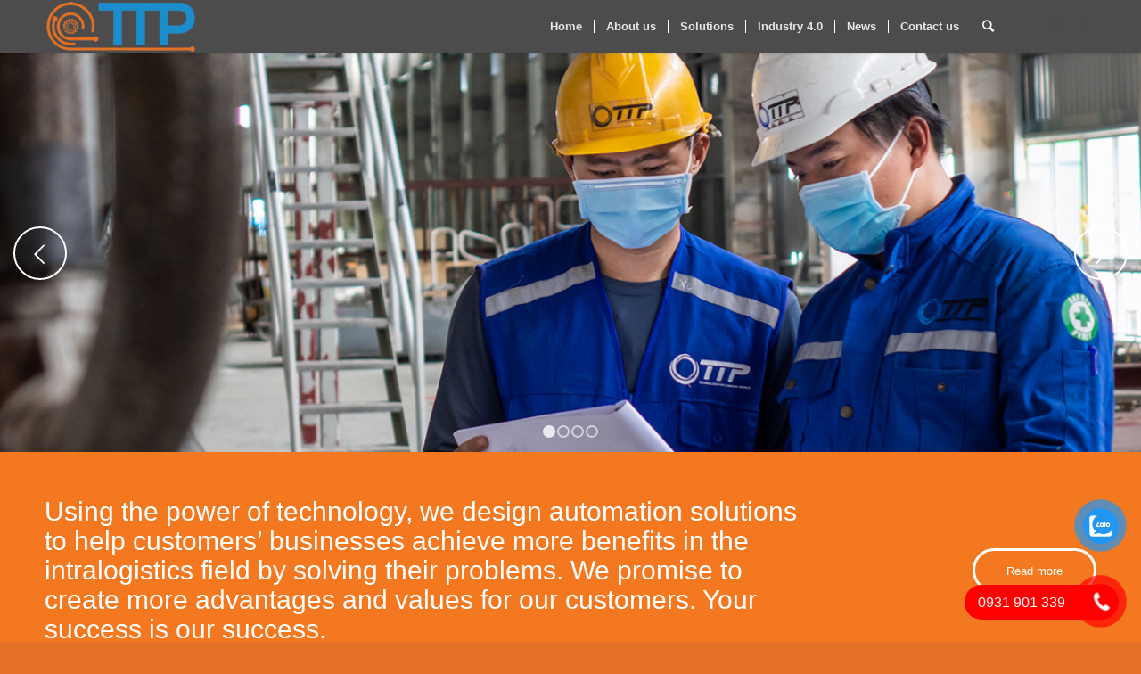

--- FILE ---
content_type: text/html; charset=UTF-8
request_url: https://www.ttpautomation.vn/
body_size: 18437
content:
<!DOCTYPE html>
<html dir="ltr" lang="vi" prefix="og: https://ogp.me/ns#" class="html_stretched responsive av-preloader-disabled av-default-lightbox  html_header_top html_logo_left html_main_nav_header html_menu_right html_custom html_header_sticky html_header_shrinking_disabled html_mobile_menu_tablet html_header_searchicon html_content_align_center html_header_unstick_top_disabled html_header_stretch_disabled html_minimal_header html_minimal_header_shadow html_av-overlay-full html_av-submenu-clone html_entry_id_749 av-no-preview html_text_menu_active ">
<head>
<meta charset="UTF-8"/>
<meta name="robots" content="index, follow"/>


<!-- mobile setting -->
<meta name="viewport" content="width=device-width, initial-scale=1, maximum-scale=1">

<!-- Scripts/CSS and wp_head hook -->
<title>Home - TTP AUTOMATION</title>

		<!-- All in One SEO 4.3.8 - aioseo.com -->
		<meta name="robots" content="max-image-preview:large"/>
		<link rel="canonical" href="https://www.ttpautomation.vn/"/>
		<meta name="generator" content="All in One SEO (AIOSEO) 4.3.8"/>
		<meta property="og:locale" content="vi_VN"/>
		<meta property="og:site_name" content="TTP AUTOMATION - FACTORY AUTOMATION - LOGISTICS SOLUTION"/>
		<meta property="og:type" content="article"/>
		<meta property="og:title" content="Home - TTP AUTOMATION"/>
		<meta property="og:url" content="https://www.ttpautomation.vn/"/>
		<meta property="article:published_time" content="2021-07-03T05:29:05+00:00"/>
		<meta property="article:modified_time" content="2023-08-25T10:02:01+00:00"/>
		<meta name="twitter:card" content="summary_large_image"/>
		<meta name="twitter:title" content="Home - TTP AUTOMATION"/>
		<script type="application/ld+json" class="aioseo-schema">
			{"@context":"https:\/\/schema.org","@graph":[{"@type":"BreadcrumbList","@id":"https:\/\/www.ttpautomation.vn\/#breadcrumblist","itemListElement":[{"@type":"ListItem","@id":"https:\/\/www.ttpautomation.vn\/#listItem","position":1,"item":{"@type":"WebPage","@id":"https:\/\/www.ttpautomation.vn\/","name":"Home","description":"FACTORY AUTOMATION - LOGISTICS SOLUTION","url":"https:\/\/www.ttpautomation.vn\/"}}]},{"@type":"Organization","@id":"https:\/\/www.ttpautomation.vn\/#organization","name":"THU\u1eacN THI\u00caN PH\u00c1T","url":"https:\/\/www.ttpautomation.vn\/"},{"@type":"WebPage","@id":"https:\/\/www.ttpautomation.vn\/#webpage","url":"https:\/\/www.ttpautomation.vn\/","name":"Home - TTP AUTOMATION","inLanguage":"vi","isPartOf":{"@id":"https:\/\/www.ttpautomation.vn\/#website"},"breadcrumb":{"@id":"https:\/\/www.ttpautomation.vn\/#breadcrumblist"},"datePublished":"2021-07-03T05:29:05+07:00","dateModified":"2023-08-25T10:02:01+07:00"},{"@type":"WebSite","@id":"https:\/\/www.ttpautomation.vn\/#website","url":"https:\/\/www.ttpautomation.vn\/","name":"THU\u1eacN THI\u00caN PH\u00c1T","description":"FACTORY AUTOMATION - LOGISTICS SOLUTION","inLanguage":"vi","publisher":{"@id":"https:\/\/www.ttpautomation.vn\/#organization"},"potentialAction":{"@type":"SearchAction","target":{"@type":"EntryPoint","urlTemplate":"https:\/\/www.ttpautomation.vn\/?s={search_term_string}"},"query-input":"required name=search_term_string"}}]}
		</script>
		<!-- All in One SEO -->

<link rel="alternate" type="application/rss+xml" title="Dòng thông tin TTP AUTOMATION &raquo;" href="https://www.ttpautomation.vn/feed/"/>
<link rel="alternate" type="application/rss+xml" title="TTP AUTOMATION &raquo; Dòng bình luận" href="https://www.ttpautomation.vn/comments/feed/"/>
<link rel="alternate" title="oNhúng (JSON)" type="application/json+oembed" href="https://www.ttpautomation.vn/wp-json/oembed/1.0/embed?url=https%3A%2F%2Fwww.ttpautomation.vn%2F"/>
<link rel="alternate" title="oNhúng (XML)" type="text/xml+oembed" href="https://www.ttpautomation.vn/wp-json/oembed/1.0/embed?url=https%3A%2F%2Fwww.ttpautomation.vn%2F&#038;format=xml"/>
		<!-- This site uses the Google Analytics by MonsterInsights plugin v9.10.0 - Using Analytics tracking - https://www.monsterinsights.com/ -->
							<script src="//www.googletagmanager.com/gtag/js?id=G-HGMGF6KL2G" data-cfasync="false" data-wpfc-render="false" type="text/javascript" async></script>
			<script data-cfasync="false" data-wpfc-render="false" type="text/javascript">var mi_version='9.10.0';var mi_track_user=true;var mi_no_track_reason='';var MonsterInsightsDefaultLocations={"page_location":"https:\/\/www.ttpautomation.vn\/"};if(typeof MonsterInsightsPrivacyGuardFilter==='function'){var MonsterInsightsLocations=(typeof MonsterInsightsExcludeQuery==='object')?MonsterInsightsPrivacyGuardFilter(MonsterInsightsExcludeQuery):MonsterInsightsPrivacyGuardFilter(MonsterInsightsDefaultLocations);}else{var MonsterInsightsLocations=(typeof MonsterInsightsExcludeQuery==='object')?MonsterInsightsExcludeQuery:MonsterInsightsDefaultLocations;}var disableStrs=['ga-disable-G-HGMGF6KL2G',];function __gtagTrackerIsOptedOut(){for(var index=0;index<disableStrs.length;index++){if(document.cookie.indexOf(disableStrs[index]+'=true')>-1){return true;}}return false;}if(__gtagTrackerIsOptedOut()){for(var index=0;index<disableStrs.length;index++){window[disableStrs[index]]=true;}}function __gtagTrackerOptout(){for(var index=0;index<disableStrs.length;index++){document.cookie=disableStrs[index]+'=true; expires=Thu, 31 Dec 2099 23:59:59 UTC; path=/';window[disableStrs[index]]=true;}}if('undefined'===typeof gaOptout){function gaOptout(){__gtagTrackerOptout();}}window.dataLayer=window.dataLayer||[];window.MonsterInsightsDualTracker={helpers:{},trackers:{},};if(mi_track_user){function __gtagDataLayer(){dataLayer.push(arguments);}function __gtagTracker(type,name,parameters){if(!parameters){parameters={};}if(parameters.send_to){__gtagDataLayer.apply(null,arguments);return;}if(type==='event'){parameters.send_to=monsterinsights_frontend.v4_id;var hookName=name;if(typeof parameters['event_category']!=='undefined'){hookName=parameters['event_category']+':'+name;}if(typeof MonsterInsightsDualTracker.trackers[hookName]!=='undefined'){MonsterInsightsDualTracker.trackers[hookName](parameters);}else{__gtagDataLayer('event',name,parameters);}}else{__gtagDataLayer.apply(null,arguments);}}__gtagTracker('js',new Date());__gtagTracker('set',{'developer_id.dZGIzZG':true,});if(MonsterInsightsLocations.page_location){__gtagTracker('set',MonsterInsightsLocations);}__gtagTracker('config','G-HGMGF6KL2G',{"forceSSL":"true","link_attribution":"true"});window.gtag=__gtagTracker;(function(){var noopfn=function(){return null;};var newtracker=function(){return new Tracker();};var Tracker=function(){return null;};var p=Tracker.prototype;p.get=noopfn;p.set=noopfn;p.send=function(){var args=Array.prototype.slice.call(arguments);args.unshift('send');__gaTracker.apply(null,args);};var __gaTracker=function(){var len=arguments.length;if(len===0){return;}var f=arguments[len-1];if(typeof f!=='object'||f===null||typeof f.hitCallback!=='function'){if('send'===arguments[0]){var hitConverted,hitObject=false,action;if('event'===arguments[1]){if('undefined'!==typeof arguments[3]){hitObject={'eventAction':arguments[3],'eventCategory':arguments[2],'eventLabel':arguments[4],'value':arguments[5]?arguments[5]:1,}}}if('pageview'===arguments[1]){if('undefined'!==typeof arguments[2]){hitObject={'eventAction':'page_view','page_path':arguments[2],}}}if(typeof arguments[2]==='object'){hitObject=arguments[2];}if(typeof arguments[5]==='object'){Object.assign(hitObject,arguments[5]);}if('undefined'!==typeof arguments[1].hitType){hitObject=arguments[1];if('pageview'===hitObject.hitType){hitObject.eventAction='page_view';}}if(hitObject){action='timing'===arguments[1].hitType?'timing_complete':hitObject.eventAction;hitConverted=mapArgs(hitObject);__gtagTracker('event',action,hitConverted);}}return;}function mapArgs(args){var arg,hit={};var gaMap={'eventCategory':'event_category','eventAction':'event_action','eventLabel':'event_label','eventValue':'event_value','nonInteraction':'non_interaction','timingCategory':'event_category','timingVar':'name','timingValue':'value','timingLabel':'event_label','page':'page_path','location':'page_location','title':'page_title','referrer':'page_referrer',};for(arg in args){if(!(!args.hasOwnProperty(arg)||!gaMap.hasOwnProperty(arg))){hit[gaMap[arg]]=args[arg];}else{hit[arg]=args[arg];}}return hit;}try{f.hitCallback();}catch(ex){}};__gaTracker.create=newtracker;__gaTracker.getByName=newtracker;__gaTracker.getAll=function(){return[];};__gaTracker.remove=noopfn;__gaTracker.loaded=true;window['__gaTracker']=__gaTracker;})();}else{console.log("");(function(){function __gtagTracker(){return null;}window['__gtagTracker']=__gtagTracker;window['gtag']=__gtagTracker;})();}</script>
							<!-- / Google Analytics by MonsterInsights -->
		<style id='wp-img-auto-sizes-contain-inline-css' type='text/css'>img:is([sizes=auto i],[sizes^="auto," i]){contain-intrinsic-size:3000px 1500px}</style>
<style id='wp-emoji-styles-inline-css' type='text/css'>img.wp-smiley,img.emoji{display:inline!important;border:none!important;box-shadow:none!important;height:1em!important;width:1em!important;margin:0 .07em!important;vertical-align:-.1em!important;background:none!important;padding:0!important}</style>
<style id='wp-block-library-inline-css' type='text/css'>:root{--wp-block-synced-color:#7a00df;--wp-block-synced-color--rgb:122 , 0 , 223;--wp-bound-block-color:var(--wp-block-synced-color);--wp-editor-canvas-background:#ddd;--wp-admin-theme-color:#007cba;--wp-admin-theme-color--rgb:0 , 124 , 186;--wp-admin-theme-color-darker-10:#006ba1;--wp-admin-theme-color-darker-10--rgb:0 , 107 , 160.5;--wp-admin-theme-color-darker-20:#005a87;--wp-admin-theme-color-darker-20--rgb:0 , 90 , 135;--wp-admin-border-width-focus:2px}@media (min-resolution:192dpi){:root{--wp-admin-border-width-focus:1.5px}}.wp-element-button{cursor:pointer}:root .has-very-light-gray-background-color{background-color:#eee}:root .has-very-dark-gray-background-color{background-color:#313131}:root .has-very-light-gray-color{color:#eee}:root .has-very-dark-gray-color{color:#313131}:root .has-vivid-green-cyan-to-vivid-cyan-blue-gradient-background{background:linear-gradient(135deg,#00d084,#0693e3)}:root .has-purple-crush-gradient-background{background:linear-gradient(135deg,#34e2e4,#4721fb 50%,#ab1dfe)}:root .has-hazy-dawn-gradient-background{background:linear-gradient(135deg,#faaca8,#dad0ec)}:root .has-subdued-olive-gradient-background{background:linear-gradient(135deg,#fafae1,#67a671)}:root .has-atomic-cream-gradient-background{background:linear-gradient(135deg,#fdd79a,#004a59)}:root .has-nightshade-gradient-background{background:linear-gradient(135deg,#330968,#31cdcf)}:root .has-midnight-gradient-background{background:linear-gradient(135deg,#020381,#2874fc)}:root{--wp--preset--font-size--normal:16px;--wp--preset--font-size--huge:42px}.has-regular-font-size{font-size:1em}.has-larger-font-size{font-size:2.625em}.has-normal-font-size{font-size:var(--wp--preset--font-size--normal)}.has-huge-font-size{font-size:var(--wp--preset--font-size--huge)}.has-text-align-center{text-align:center}.has-text-align-left{text-align:left}.has-text-align-right{text-align:right}.has-fit-text{white-space:nowrap!important}#end-resizable-editor-section{display:none}.aligncenter{clear:both}.items-justified-left{justify-content:flex-start}.items-justified-center{justify-content:center}.items-justified-right{justify-content:flex-end}.items-justified-space-between{justify-content:space-between}.screen-reader-text{border:0;clip-path:inset(50%);height:1px;margin:-1px;overflow:hidden;padding:0;position:absolute;width:1px;word-wrap:normal!important}.screen-reader-text:focus{background-color:#ddd;clip-path:none;color:#444;display:block;font-size:1em;height:auto;left:5px;line-height:normal;padding:15px 23px 14px;text-decoration:none;top:5px;width:auto;z-index:100000}html :where(.has-border-color){border-style:solid}html :where([style*=border-top-color]){border-top-style:solid}html :where([style*=border-right-color]){border-right-style:solid}html :where([style*=border-bottom-color]){border-bottom-style:solid}html :where([style*=border-left-color]){border-left-style:solid}html :where([style*=border-width]){border-style:solid}html :where([style*=border-top-width]){border-top-style:solid}html :where([style*=border-right-width]){border-right-style:solid}html :where([style*=border-bottom-width]){border-bottom-style:solid}html :where([style*=border-left-width]){border-left-style:solid}html :where(img[class*=wp-image-]){height:auto;max-width:100%}:where(figure){margin:0 0 1em}html :where(.is-position-sticky){--wp-admin--admin-bar--position-offset:var(--wp-admin--admin-bar--height,0)}@media screen and (max-width:600px){html :where(.is-position-sticky){--wp-admin--admin-bar--position-offset:0}}</style><style id='global-styles-inline-css' type='text/css'>:root{--wp--preset--aspect-ratio--square:1;--wp--preset--aspect-ratio--4-3: 4/3;--wp--preset--aspect-ratio--3-4: 3/4;--wp--preset--aspect-ratio--3-2: 3/2;--wp--preset--aspect-ratio--2-3: 2/3;--wp--preset--aspect-ratio--16-9: 16/9;--wp--preset--aspect-ratio--9-16: 9/16;--wp--preset--color--black:#000;--wp--preset--color--cyan-bluish-gray:#abb8c3;--wp--preset--color--white:#fff;--wp--preset--color--pale-pink:#f78da7;--wp--preset--color--vivid-red:#cf2e2e;--wp--preset--color--luminous-vivid-orange:#ff6900;--wp--preset--color--luminous-vivid-amber:#fcb900;--wp--preset--color--light-green-cyan:#7bdcb5;--wp--preset--color--vivid-green-cyan:#00d084;--wp--preset--color--pale-cyan-blue:#8ed1fc;--wp--preset--color--vivid-cyan-blue:#0693e3;--wp--preset--color--vivid-purple:#9b51e0;--wp--preset--gradient--vivid-cyan-blue-to-vivid-purple:linear-gradient(135deg,#0693e3 0%,#9b51e0 100%);--wp--preset--gradient--light-green-cyan-to-vivid-green-cyan:linear-gradient(135deg,#7adcb4 0%,#00d082 100%);--wp--preset--gradient--luminous-vivid-amber-to-luminous-vivid-orange:linear-gradient(135deg,#fcb900 0%,#ff6900 100%);--wp--preset--gradient--luminous-vivid-orange-to-vivid-red:linear-gradient(135deg,#ff6900 0%,#cf2e2e 100%);--wp--preset--gradient--very-light-gray-to-cyan-bluish-gray:linear-gradient(135deg,#eee 0%,#a9b8c3 100%);--wp--preset--gradient--cool-to-warm-spectrum:linear-gradient(135deg,#4aeadc 0%,#9778d1 20%,#cf2aba 40%,#ee2c82 60%,#fb6962 80%,#fef84c 100%);--wp--preset--gradient--blush-light-purple:linear-gradient(135deg,#ffceec 0%,#9896f0 100%);--wp--preset--gradient--blush-bordeaux:linear-gradient(135deg,#fecda5 0%,#fe2d2d 50%,#6b003e 100%);--wp--preset--gradient--luminous-dusk:linear-gradient(135deg,#ffcb70 0%,#c751c0 50%,#4158d0 100%);--wp--preset--gradient--pale-ocean:linear-gradient(135deg,#fff5cb 0%,#b6e3d4 50%,#33a7b5 100%);--wp--preset--gradient--electric-grass:linear-gradient(135deg,#caf880 0%,#71ce7e 100%);--wp--preset--gradient--midnight:linear-gradient(135deg,#020381 0%,#2874fc 100%);--wp--preset--font-size--small:13px;--wp--preset--font-size--medium:20px;--wp--preset--font-size--large:36px;--wp--preset--font-size--x-large:42px;--wp--preset--spacing--20:.44rem;--wp--preset--spacing--30:.67rem;--wp--preset--spacing--40:1rem;--wp--preset--spacing--50:1.5rem;--wp--preset--spacing--60:2.25rem;--wp--preset--spacing--70:3.38rem;--wp--preset--spacing--80:5.06rem;--wp--preset--shadow--natural:6px 6px 9px rgba(0,0,0,.2);--wp--preset--shadow--deep:12px 12px 50px rgba(0,0,0,.4);--wp--preset--shadow--sharp:6px 6px 0 rgba(0,0,0,.2);--wp--preset--shadow--outlined:6px 6px 0 -3px #fff , 6px 6px #000;--wp--preset--shadow--crisp:6px 6px 0 #000}:where(.is-layout-flex){gap:.5em}:where(.is-layout-grid){gap:.5em}body .is-layout-flex{display:flex}.is-layout-flex{flex-wrap:wrap;align-items:center}.is-layout-flex > :is(*, div){margin:0}body .is-layout-grid{display:grid}.is-layout-grid > :is(*, div){margin:0}:where(.wp-block-columns.is-layout-flex){gap:2em}:where(.wp-block-columns.is-layout-grid){gap:2em}:where(.wp-block-post-template.is-layout-flex){gap:1.25em}:where(.wp-block-post-template.is-layout-grid){gap:1.25em}.has-black-color{color:var(--wp--preset--color--black)!important}.has-cyan-bluish-gray-color{color:var(--wp--preset--color--cyan-bluish-gray)!important}.has-white-color{color:var(--wp--preset--color--white)!important}.has-pale-pink-color{color:var(--wp--preset--color--pale-pink)!important}.has-vivid-red-color{color:var(--wp--preset--color--vivid-red)!important}.has-luminous-vivid-orange-color{color:var(--wp--preset--color--luminous-vivid-orange)!important}.has-luminous-vivid-amber-color{color:var(--wp--preset--color--luminous-vivid-amber)!important}.has-light-green-cyan-color{color:var(--wp--preset--color--light-green-cyan)!important}.has-vivid-green-cyan-color{color:var(--wp--preset--color--vivid-green-cyan)!important}.has-pale-cyan-blue-color{color:var(--wp--preset--color--pale-cyan-blue)!important}.has-vivid-cyan-blue-color{color:var(--wp--preset--color--vivid-cyan-blue)!important}.has-vivid-purple-color{color:var(--wp--preset--color--vivid-purple)!important}.has-black-background-color{background-color:var(--wp--preset--color--black)!important}.has-cyan-bluish-gray-background-color{background-color:var(--wp--preset--color--cyan-bluish-gray)!important}.has-white-background-color{background-color:var(--wp--preset--color--white)!important}.has-pale-pink-background-color{background-color:var(--wp--preset--color--pale-pink)!important}.has-vivid-red-background-color{background-color:var(--wp--preset--color--vivid-red)!important}.has-luminous-vivid-orange-background-color{background-color:var(--wp--preset--color--luminous-vivid-orange)!important}.has-luminous-vivid-amber-background-color{background-color:var(--wp--preset--color--luminous-vivid-amber)!important}.has-light-green-cyan-background-color{background-color:var(--wp--preset--color--light-green-cyan)!important}.has-vivid-green-cyan-background-color{background-color:var(--wp--preset--color--vivid-green-cyan)!important}.has-pale-cyan-blue-background-color{background-color:var(--wp--preset--color--pale-cyan-blue)!important}.has-vivid-cyan-blue-background-color{background-color:var(--wp--preset--color--vivid-cyan-blue)!important}.has-vivid-purple-background-color{background-color:var(--wp--preset--color--vivid-purple)!important}.has-black-border-color{border-color:var(--wp--preset--color--black)!important}.has-cyan-bluish-gray-border-color{border-color:var(--wp--preset--color--cyan-bluish-gray)!important}.has-white-border-color{border-color:var(--wp--preset--color--white)!important}.has-pale-pink-border-color{border-color:var(--wp--preset--color--pale-pink)!important}.has-vivid-red-border-color{border-color:var(--wp--preset--color--vivid-red)!important}.has-luminous-vivid-orange-border-color{border-color:var(--wp--preset--color--luminous-vivid-orange)!important}.has-luminous-vivid-amber-border-color{border-color:var(--wp--preset--color--luminous-vivid-amber)!important}.has-light-green-cyan-border-color{border-color:var(--wp--preset--color--light-green-cyan)!important}.has-vivid-green-cyan-border-color{border-color:var(--wp--preset--color--vivid-green-cyan)!important}.has-pale-cyan-blue-border-color{border-color:var(--wp--preset--color--pale-cyan-blue)!important}.has-vivid-cyan-blue-border-color{border-color:var(--wp--preset--color--vivid-cyan-blue)!important}.has-vivid-purple-border-color{border-color:var(--wp--preset--color--vivid-purple)!important}.has-vivid-cyan-blue-to-vivid-purple-gradient-background{background:var(--wp--preset--gradient--vivid-cyan-blue-to-vivid-purple)!important}.has-light-green-cyan-to-vivid-green-cyan-gradient-background{background:var(--wp--preset--gradient--light-green-cyan-to-vivid-green-cyan)!important}.has-luminous-vivid-amber-to-luminous-vivid-orange-gradient-background{background:var(--wp--preset--gradient--luminous-vivid-amber-to-luminous-vivid-orange)!important}.has-luminous-vivid-orange-to-vivid-red-gradient-background{background:var(--wp--preset--gradient--luminous-vivid-orange-to-vivid-red)!important}.has-very-light-gray-to-cyan-bluish-gray-gradient-background{background:var(--wp--preset--gradient--very-light-gray-to-cyan-bluish-gray)!important}.has-cool-to-warm-spectrum-gradient-background{background:var(--wp--preset--gradient--cool-to-warm-spectrum)!important}.has-blush-light-purple-gradient-background{background:var(--wp--preset--gradient--blush-light-purple)!important}.has-blush-bordeaux-gradient-background{background:var(--wp--preset--gradient--blush-bordeaux)!important}.has-luminous-dusk-gradient-background{background:var(--wp--preset--gradient--luminous-dusk)!important}.has-pale-ocean-gradient-background{background:var(--wp--preset--gradient--pale-ocean)!important}.has-electric-grass-gradient-background{background:var(--wp--preset--gradient--electric-grass)!important}.has-midnight-gradient-background{background:var(--wp--preset--gradient--midnight)!important}.has-small-font-size{font-size:var(--wp--preset--font-size--small)!important}.has-medium-font-size{font-size:var(--wp--preset--font-size--medium)!important}.has-large-font-size{font-size:var(--wp--preset--font-size--large)!important}.has-x-large-font-size{font-size:var(--wp--preset--font-size--x-large)!important}</style>

<style id='classic-theme-styles-inline-css' type='text/css'>.wp-block-button__link{color:#fff;background-color:#32373c;border-radius:9999px;box-shadow:none;text-decoration:none;padding:calc(.667em + 2px) calc(1.333em + 2px);font-size:1.125em}.wp-block-file__button{background:#32373c;color:#fff;text-decoration:none}</style>
<link rel='stylesheet' id='pzf-style-css' href='https://www.ttpautomation.vn/wp-content/plugins/button-contact-vr/css/style.css?ver=6.9' type='text/css' media='all'/>
<link rel='stylesheet' id='mediaelement-css' href='https://www.ttpautomation.vn/wp-includes/js/mediaelement/mediaelementplayer-legacy.min.css?ver=4.2.17' type='text/css' media='all'/>
<link rel='stylesheet' id='wp-mediaelement-css' href='https://www.ttpautomation.vn/wp-includes/js/mediaelement/wp-mediaelement.min.css?ver=6.9' type='text/css' media='all'/>
<link rel='stylesheet' id='dflip-icons-style-css' href='https://www.ttpautomation.vn/wp-content/plugins/3d-flipbook-dflip-lite/assets/css/themify-icons.min.css?ver=1.7.6.3' type='text/css' media='all'/>
<link rel='stylesheet' id='dflip-style-css' href='https://www.ttpautomation.vn/wp-content/plugins/3d-flipbook-dflip-lite/assets/css/dflip.min.css?ver=1.7.6.3' type='text/css' media='all'/>
<link rel='stylesheet' id='avia-merged-styles-css' href='https://www.ttpautomation.vn/wp-content/uploads/dynamic_avia/avia-merged-styles-69702ce53d6c736ff42eae2dc280c282.css' type='text/css' media='all'/>
<script type="text/javascript" src="https://www.ttpautomation.vn/wp-includes/js/jquery/jquery.min.js?ver=3.7.1" id="jquery-core-js"></script>
<script type="text/javascript" src="https://www.ttpautomation.vn/wp-includes/js/jquery/jquery-migrate.min.js?ver=3.4.1" id="jquery-migrate-js"></script>
<script type="text/javascript" src="https://www.ttpautomation.vn/wp-content/plugins/google-analytics-for-wordpress/assets/js/frontend-gtag.min.js?ver=9.10.0" id="monsterinsights-frontend-script-js" async="async" data-wp-strategy="async"></script>
<script data-cfasync="false" data-wpfc-render="false" type="text/javascript" id='monsterinsights-frontend-script-js-extra'>//<![CDATA[
var monsterinsights_frontend={"js_events_tracking":"true","download_extensions":"doc,pdf,ppt,zip,xls,docx,pptx,xlsx","inbound_paths":"[{\"path\":\"\\\/go\\\/\",\"label\":\"affiliate\"},{\"path\":\"\\\/recommend\\\/\",\"label\":\"affiliate\"}]","home_url":"https:\/\/www.ttpautomation.vn","hash_tracking":"false","v4_id":"G-HGMGF6KL2G"};
//]]></script>
<link rel="https://api.w.org/" href="https://www.ttpautomation.vn/wp-json/"/><link rel="alternate" title="JSON" type="application/json" href="https://www.ttpautomation.vn/wp-json/wp/v2/pages/749"/><link rel="EditURI" type="application/rsd+xml" title="RSD" href="https://www.ttpautomation.vn/xmlrpc.php?rsd"/>
<meta name="generator" content="WordPress 6.9"/>
<link rel='shortlink' href='https://www.ttpautomation.vn/'/>
<link rel="profile" href="http://gmpg.org/xfn/11"/>
<link rel="alternate" type="application/rss+xml" title="TTP AUTOMATION RSS2 Feed" href="https://www.ttpautomation.vn/feed/"/>
<link rel="pingback" href="https://www.ttpautomation.vn/xmlrpc.php"/>

<style type='text/css' media='screen'>#top #header_main>.container,#top #header_main>.container .main_menu .av-main-nav>li>a,#top #header_main #menu-item-shop .cart_dropdown_link{height:60px;line-height:60px}.html_top_nav_header .av-logo-container{height:60px}.html_header_top.html_header_sticky #top #wrap_all #main{padding-top:60px}</style>
<!--[if lt IE 9]><script src="https://www.ttpautomation.vn/wp-content/themes/enfold/js/html5shiv.js"></script><![endif]-->
<link rel="icon" href="https://www.ttpautomation.vn/wp-content/uploads/2023/04/LOGO-TTP-2022-Khong-nen-4CML-300x104.png" type="image/png">
<script data-cfasync="false">var dFlipLocation="https://www.ttpautomation.vn/wp-content/plugins/3d-flipbook-dflip-lite/assets/";var dFlipWPGlobal={"text":{"toggleSound":"Turn on\/off Sound","toggleThumbnails":"Toggle Thumbnails","toggleOutline":"Toggle Outline\/Bookmark","previousPage":"Previous Page","nextPage":"Next Page","toggleFullscreen":"Toggle Fullscreen","zoomIn":"Zoom In","zoomOut":"Zoom Out","toggleHelp":"Toggle Help","singlePageMode":"Single Page Mode","doublePageMode":"Double Page Mode","downloadPDFFile":"Download PDF File","gotoFirstPage":"Goto First Page","gotoLastPage":"Goto Last Page","share":"Share","mailSubject":"I wanted you to see this FlipBook","mailBody":"Check out this site {{url}}","loading":"DearFlip: Loading "},"moreControls":"download,pageMode,startPage,endPage,sound","hideControls":"","scrollWheel":"true","backgroundColor":"#777","backgroundImage":"","height":"auto","paddingLeft":"20","paddingRight":"20","controlsPosition":"bottom","duration":800,"soundEnable":"true","enableDownload":"true","enableAnnotation":"false","enableAnalytics":"false","webgl":"true","hard":"none","maxTextureSize":"1600","rangeChunkSize":"524288","zoomRatio":1.5,"stiffness":3,"pageMode":"0","singlePageMode":"0","pageSize":"0","autoPlay":"false","autoPlayDuration":5000,"autoPlayStart":"false","linkTarget":"2","sharePrefix":"dearflip-"};</script>
<!-- To speed up the rendering and to display the site as fast as possible to the user we include some styles and scripts for above the fold content inline -->
<script type="text/javascript">'use strict';var avia_is_mobile=!1;if(/Android|webOS|iPhone|iPad|iPod|BlackBerry|IEMobile|Opera Mini/i.test(navigator.userAgent)&&'ontouchstart'in document.documentElement){avia_is_mobile=!0;document.documentElement.className+=' avia_mobile '}else{document.documentElement.className+=' avia_desktop '};document.documentElement.className+=' js_active ';(function(){var e=['-webkit-','-moz-','-ms-',''],n='';for(var t in e){if(e[t]+'transform'in document.documentElement.style){document.documentElement.className+=' avia_transform ';n=e[t]+'transform'};if(e[t]+'perspective'in document.documentElement.style)document.documentElement.className+=' avia_transform3d '};if(typeof document.getElementsByClassName=='function'&&typeof document.documentElement.getBoundingClientRect=='function'&&avia_is_mobile==!1){if(n&&window.innerHeight>0){setTimeout(function(){var e=0,o={},a=0,t=document.getElementsByClassName('av-parallax'),i=window.pageYOffset||document.documentElement.scrollTop;for(e=0;e<t.length;e++){t[e].style.top='0px';o=t[e].getBoundingClientRect();a=Math.ceil((window.innerHeight+i-o.top)*0.3);t[e].style[n]='translate(0px, '+a+'px)';t[e].style.top='auto';t[e].className+=' enabled-parallax '}},50)}}})();</script><link rel="icon" href="https://www.ttpautomation.vn/wp-content/uploads/2023/06/cropped-cropped-Chua_co_ten__512___512_px_-removebg-preview-32x32.png" sizes="32x32"/>
<link rel="icon" href="https://www.ttpautomation.vn/wp-content/uploads/2023/06/cropped-cropped-Chua_co_ten__512___512_px_-removebg-preview-192x192.png" sizes="192x192"/>
<link rel="apple-touch-icon" href="https://www.ttpautomation.vn/wp-content/uploads/2023/06/cropped-cropped-Chua_co_ten__512___512_px_-removebg-preview-180x180.png"/>
<meta name="msapplication-TileImage" content="https://www.ttpautomation.vn/wp-content/uploads/2023/06/cropped-cropped-Chua_co_ten__512___512_px_-removebg-preview-270x270.png"/>
		<style type="text/css" id="wp-custom-css">#top div div.product .woocommerce-tabs ul.tabs li.active a{padding:20px 0 0 0;display:none}.main_color .summary div{border-color:#fcfcfc;font-size:15px}#top div div.product .woocommerce-tabs ul.tabs li a{white-space:pre;border-style:solid;border-bottom-style:solid;border-width:1px;border-bottom-width:1px;border-bottom:none;padding:9px 20px 10px 20px;position:relative;display:none}.template-page .entry-content-wrapper h2{text-transform:uppercase;letter-spacing:1px;overflow:hidden;text-overflow:ellipsis;white-space:nowrap}#top div.product .woocommerce-tabs{clear:both;padding:0;margin:0 0 30px 0}.title_container .breadcrumb{z-index:10;line-height:15px;font-size:20px;position:absolute;animation:50px;top:50%;margin-top:-7px;text-align:center;position:absolute;left:50%;margin-left:-0;width:150%}.breadcrumb-trail span.breadcrumb-title{display:none}.alternate_color{background-color:#e47125;color:#fff}.breadcrumb-trail .trail-end,.breadcrumb-trail .span.trail-end{display:none}.breadcrumb .sep{display:block;overflow:hidden;width:18px;color:#e47125}#top .title_container .container{padding-top:10px;padding-bottom:10px;min-height:56px}.breadcrumb a.trail-begin{display:none}.single-product .breadcrumb-trail span:nth-child(4), .single-product .breadcrumb-trail span:nth-child(3) {display:none}breadcrumb .sep{display:block}.template-shop .product_meta{display:none}.thumbnail_container{display:block;position:relative;overflow:hidden;height:240px}div .product-sorting{width:100%;float:left;padding-bottom:30px;position:relative;z-index:9999;display:none}#top.single-post .fullsize .single-small.with-slider .blog-meta{width:180px;display:none}#top .fullsize .template-blog .post .entry-content-wrapper>*{max-width:1200px;margin-left:auto;margin-right:auto;text-align:center}#top .fullsize .template-blog .post .entry-content-wrapper{max-width:1200px}.iconbox_left_content .iconbox_content .iconbox_content_title,.iconbox_right_content .iconbox_content .iconbox_content_title{margin:0}p.entry-content{display:none}#top #search-fail #searchform{display:none}.iconbox_left_content .iconbox_content .iconbox_content_title,.iconbox_right_content .iconbox_content .iconbox_content_title{margin:18px 0 0}#top #header .av-main-nav>li>a .avia-menu-text,#top #header .av-main-nav>li>a .avia-menu-subtext{color:#e6e6e6;   font-size: 25px}.sidebar_left.sidebar{text-align:left}</style>
		<style type='text/css'>@font-face{font-family:'entypo-fontello';font-weight:normal;font-style:normal;src:url(https://www.ttpautomation.vn/wp-content/themes/enfold/config-templatebuilder/avia-template-builder/assets/fonts/entypo-fontello.eot);src:url(https://www.ttpautomation.vn/wp-content/themes/enfold/config-templatebuilder/avia-template-builder/assets/fonts/entypo-fontello.eot?#iefix) format('embedded-opentype') , url(https://www.ttpautomation.vn/wp-content/themes/enfold/config-templatebuilder/avia-template-builder/assets/fonts/entypo-fontello.woff) format('woff') , url(https://www.ttpautomation.vn/wp-content/themes/enfold/config-templatebuilder/avia-template-builder/assets/fonts/entypo-fontello.ttf) format('truetype') , url(https://www.ttpautomation.vn/wp-content/themes/enfold/config-templatebuilder/avia-template-builder/assets/fonts/entypo-fontello.svg#entypo-fontello) format('svg')}#top .avia-font-entypo-fontello,body .avia-font-entypo-fontello,html body [data-av_iconfont="entypo-fontello"]:before{font-family:'entypo-fontello'}</style>

<!--
Debugging Info for Theme support: 

Theme: Enfold
Version: 4.4
Installed: enfold
AviaFramework Version: 4.7
AviaBuilder Version: 0.9.5
aviaElementManager Version: 1.0
ML:128-PU:79-PLA:17
WP:6.9
Compress: CSS:all theme files - JS:all theme files
Updates: disabled
PLAu:16
-->
</head>




<body id="top" class="home wp-singular page-template-default page page-id-749 wp-theme-enfold  rtl_columns stretched arial-websave arial" itemscope="itemscope" itemtype="https://schema.org/WebPage">

	
	<div id='wrap_all'>

	
<header id='header' class='all_colors header_color light_bg_color  av_header_top av_logo_left av_main_nav_header av_menu_right av_custom av_header_sticky av_header_shrinking_disabled av_header_stretch_disabled av_mobile_menu_tablet av_header_searchicon av_header_unstick_top_disabled av_seperator_small_border av_minimal_header av_minimal_header_shadow av_bottom_nav_disabled ' role="banner" itemscope="itemscope" itemtype="https://schema.org/WPHeader">

		<div id='header_main' class='container_wrap container_wrap_logo'>
	
        <div class='container av-logo-container'><div class='inner-container'><span class='logo'><a href='https://www.ttpautomation.vn/'><img height='100' width='300' src='https://www.ttpautomation.vn/wp-content/uploads/2023/04/LOGO-TTP-2022-Khong-nen-4CML-300x104.png' alt='TTP AUTOMATION'/></a></span><nav class='main_menu' data-selectname='Select a page' role="navigation" itemscope="itemscope" itemtype="https://schema.org/SiteNavigationElement"><div class="avia-menu av-main-nav-wrap av_menu_icon_beside"><ul id="avia-menu" class="menu av-main-nav"><li id="menu-item-1181" class="menu-item menu-item-type-post_type menu-item-object-page menu-item-home current-menu-item page_item page-item-749 current_page_item menu-item-top-level menu-item-top-level-1"><a href="https://www.ttpautomation.vn/" itemprop="url"><span class="avia-bullet"></span><span class="avia-menu-text">Home</span><span class="avia-menu-fx"><span class="avia-arrow-wrap"><span class="avia-arrow"></span></span></span></a></li>
<li id="menu-item-1183" class="menu-item menu-item-type-post_type menu-item-object-page menu-item-top-level menu-item-top-level-2"><a href="https://www.ttpautomation.vn/about-us/" itemprop="url"><span class="avia-bullet"></span><span class="avia-menu-text">About us</span><span class="avia-menu-fx"><span class="avia-arrow-wrap"><span class="avia-arrow"></span></span></span></a></li>
<li id="menu-item-3150" class="menu-item menu-item-type-post_type menu-item-object-page menu-item-mega-parent  menu-item-top-level menu-item-top-level-3"><a href="https://www.ttpautomation.vn/solutions/" itemprop="url"><span class="avia-bullet"></span><span class="avia-menu-text">Solutions</span><span class="avia-menu-fx"><span class="avia-arrow-wrap"><span class="avia-arrow"></span></span></span></a></li>
<li id="menu-item-3630" class="menu-item menu-item-type-post_type menu-item-object-page menu-item-top-level menu-item-top-level-4"><a href="https://www.ttpautomation.vn/industry-4-0/" itemprop="url"><span class="avia-bullet"></span><span class="avia-menu-text">Industry 4.0</span><span class="avia-menu-fx"><span class="avia-arrow-wrap"><span class="avia-arrow"></span></span></span></a></li>
<li id="menu-item-1184" class="menu-item menu-item-type-post_type menu-item-object-page menu-item-top-level menu-item-top-level-5"><a href="https://www.ttpautomation.vn/news/" itemprop="url"><span class="avia-bullet"></span><span class="avia-menu-text">News</span><span class="avia-menu-fx"><span class="avia-arrow-wrap"><span class="avia-arrow"></span></span></span></a></li>
<li id="menu-item-1185" class="menu-item menu-item-type-post_type menu-item-object-page menu-item-top-level menu-item-top-level-6"><a href="https://www.ttpautomation.vn/contact-us/" itemprop="url"><span class="avia-bullet"></span><span class="avia-menu-text">Contact us</span><span class="avia-menu-fx"><span class="avia-arrow-wrap"><span class="avia-arrow"></span></span></span></a></li>
<li id="menu-item-search" class="noMobile menu-item menu-item-search-dropdown menu-item-avia-special">
							<a href="?s=" data-avia-search-tooltip="

&lt;form action=&quot;https://www.ttpautomation.vn/&quot; id=&quot;searchform&quot; method=&quot;get&quot; class=&quot;&quot;&gt;
	&lt;div&gt;
		&lt;input type=&quot;submit&quot; value=&quot;&quot; id=&quot;searchsubmit&quot; class=&quot;button avia-font-entypo-fontello&quot; /&gt;
		&lt;input type=&quot;text&quot; id=&quot;s&quot; name=&quot;s&quot; value=&quot;&quot; placeholder='Search' /&gt;
			&lt;/div&gt;
&lt;/form&gt;" aria-hidden='true' data-av_icon='' data-av_iconfont='entypo-fontello'><span class="avia_hidden_link_text">Search</span></a>
	        		   </li><li class="av-burger-menu-main menu-item-avia-special av-small-burger-icon">
	        			<a href="#">
							<span class="av-hamburger av-hamburger--spin av-js-hamburger">
					        <span class="av-hamburger-box">
						          <span class="av-hamburger-inner"></span>
						          <strong>Menu</strong>
					        </span>
							</span>
						</a>
	        		   </li></ul></div><ul class='noLightbox social_bookmarks icon_count_2'><li class='social_bookmarks_linkedin av-social-link-linkedin social_icon_1'><a target='_blank' href='https://www.linkedin.com/company/thuanthienphat/mycompany/' aria-hidden='true' data-av_icon='' data-av_iconfont='entypo-fontello' title='Linkedin'><span class='avia_hidden_link_text'>Linkedin</span></a></li><li class='social_bookmarks_facebook av-social-link-facebook social_icon_2'><a target='_blank' href='https://www.facebook.com/thuanthienphatpeico/' aria-hidden='true' data-av_icon='' data-av_iconfont='entypo-fontello' title='Facebook'><span class='avia_hidden_link_text'>Facebook</span></a></li></ul></nav></div> </div> 
		<!-- end container_wrap-->
		</div>
		
		<div class='header_bg'></div>

<!-- end header -->
</header>
		
	<div id='main' class='all_colors' data-scroll-offset='60'>

	<div id='full_slider_1' class='avia-fullwidth-slider main_color avia-shadow   avia-builder-el-0  el_before_av_section  avia-builder-el-first  container_wrap fullsize'><div data-size='entry_without_sidebar' data-lightbox_size='large' data-animation='fade' data-conditional_play='' data-ids='2980,2924,3341,2973' data-video_counter='0' data-autoplay='true' data-bg_slider='false' data-slide_height='' data-handle='av_slideshow_full' data-interval='5' data-class=' ' data-css_id='' data-scroll_down='' data-control_layout='av-control-minimal' data-custom_markup='' data-perma_caption='' data-autoplay_stopper='' data-image_attachment='' data-min_height='0px' data-src='' data-position='top left' data-repeat='no-repeat' data-attach='scroll' data-stretch='' data-default-height='34.95867768595' class='avia-slideshow avia-slideshow-1  av-control-minimal av-default-height-applied avia-slideshow-entry_without_sidebar av_slideshow_full   avia-fade-slider ' itemprop="ImageObject" itemscope="itemscope" itemtype="https://schema.org/ImageObject"><ul class='avia-slideshow-inner ' style='padding-bottom: 34.95867768595%;'><li class=' slide-1 '><div data-rel='slideshow-1' class='avia-slide-wrap '><img src='https://www.ttpautomation.vn/wp-content/uploads/2023/06/DSC7074-copy-1-1210x423.jpg' width='1210' height='423' title='_DSC7074 copy' alt='' itemprop="thumbnailUrl"/></div></li><li class=' slide-2 '><div data-rel='slideshow-1' class='avia-slide-wrap '><img src='https://www.ttpautomation.vn/wp-content/uploads/2023/06/164489245859412361000-1210x423.jpg' width='1210' height='423' title='164489245859412361000' alt='' itemprop="thumbnailUrl"/></div></li><li class=' slide-3 '><div data-rel='slideshow-1' class='avia-slide-wrap '><img src='https://www.ttpautomation.vn/wp-content/uploads/2023/07/hai1-1210x423.jpg' width='1210' height='423' title='hai1' alt='' itemprop="thumbnailUrl"/></div></li><li class=' slide-4 '><div data-rel='slideshow-1' class='avia-slide-wrap '><img src='https://www.ttpautomation.vn/wp-content/uploads/2023/06/image_digital_picking-1210x423.jpg' width='1210' height='423' title='image_digital_picking' alt='' itemprop="thumbnailUrl"/></div></li></ul><div class='avia-slideshow-arrows avia-slideshow-controls'><a href='#prev' class='prev-slide' aria-hidden='true' data-av_icon='' data-av_iconfont='entypo-fontello'>Previous</a><a href='#next' class='next-slide' aria-hidden='true' data-av_icon='' data-av_iconfont='entypo-fontello'>Next</a></div><div class='avia-slideshow-dots avia-slideshow-controls'><a href='#1' class='goto-slide active'>1</a><a href='#2' class='goto-slide '>2</a><a href='#3' class='goto-slide '>3</a><a href='#4' class='goto-slide '>4</a></div></div></div>
<div id='av_section_1' class='avia-section main_color avia-section-default avia-no-border-styling avia-bg-style-scroll  avia-builder-el-1  el_after_av_slideshow_full  el_before_av_section   container_wrap fullsize' style='background-color: #f4781f; background-image: '><div class='container'><div class='template-page content  av-content-full alpha units'><div class='post-entry post-entry-type-page post-entry-749'><div class='entry-content-wrapper clearfix'>
<div class='flex_column_table av-equal-height-column-flextable -flextable'><div class="flex_column av_three_fourth  av-animated-generic left-to-right  flex_column_table_cell av-equal-height-column av-align-middle av-zero-column-padding first  avia-builder-el-2  el_before_av_one_fourth  avia-builder-el-first  " style='border-radius:0px; '><div style='padding-bottom:0px; color:#ffffff;font-size:30px;' class='av-special-heading av-special-heading-h3 custom-color-heading blockquote modern-quote  avia-builder-el-3  avia-builder-el-no-sibling  av-inherit-size '><h3 class='av-special-heading-tag ' itemprop="headline">Using the power of technology, we design automation solutions to help customers’ businesses achieve more benefits in the intralogistics field by solving their problems. We promise to create more advantages and values for our customers. Your success is our success.</h3><div class='special-heading-border'><div class='special-heading-inner-border' style='border-color:#ffffff'></div></div></div></div><div class='av-flex-placeholder'></div><div class="flex_column av_one_fourth  av-animated-generic right-to-left  flex_column_table_cell av-equal-height-column av-align-middle av-zero-column-padding   avia-builder-el-4  el_after_av_three_fourth  avia-builder-el-last  " style='border-radius:0px; '><div class='avia-button-wrap avia-button-right  avia-builder-el-5  avia-builder-el-no-sibling '><a href='https://www.ttpautomation.vn/about-us/' class='avia-button   avia-icon_select-no avia-color-light avia-size-large avia-position-right '><span class='avia_iconbox_title'>Read more</span></a></div></div></div><!--close column table wrapper. Autoclose: 1 -->

</div></div></div><!-- close content main div --></div></div><div id='av_section_2' class='avia-section main_color avia-section-large avia-no-border-styling avia-bg-style-scroll  avia-builder-el-6  el_after_av_section  el_before_av_section   container_wrap fullsize' style='background-image: '><div class='container'><div class='template-page content  av-content-full alpha units'><div class='post-entry post-entry-type-page post-entry-749'><div class='entry-content-wrapper clearfix'>
<div style='padding-bottom:0px; ' class='av-special-heading av-special-heading-h1  blockquote modern-quote modern-centered  avia-builder-el-7  el_before_av_hr  avia-builder-el-first  '><h1 class='av-special-heading-tag ' itemprop="headline">OUR PARTNERS:</h1><div class='special-heading-border'><div class='special-heading-inner-border'></div></div></div>
<div style=' margin-top:5px; margin-bottom:35px;' class='hr hr-custom hr-center hr-icon-no   avia-builder-el-8  el_after_av_heading  el_before_av_one_fourth '><span class='hr-inner   inner-border-av-border-fat' style=' width:50px; border-color:#f4781f;'><span class='hr-inner-style'></span></span></div>
<div class="flex_column av_one_fourth  av-animated-generic bottom-to-top  flex_column_div av-zero-column-padding first  avia-builder-el-9  el_after_av_hr  el_before_av_one_fourth  " style='border-radius:0px; '><div class='avia-image-container  av-styling-    avia-builder-el-10  avia-builder-el-no-sibling  avia-align-center ' itemprop="ImageObject" itemscope="itemscope" itemtype="https://schema.org/ImageObject"><div class='avia-image-container-inner'><div class='avia-image-overlay-wrap'><a href='https://hello-aioi.com/en/' class='avia_image' target="_blank"><img class='avia_image ' src='https://www.ttpautomation.vn/wp-content/uploads/2023/06/1_AIOI_logo_S_W-300x186.png' alt='' title='1_AIOI_logo_S_W' itemprop="thumbnailUrl"/></a></div></div></div></div><div class="flex_column av_one_fourth  av-animated-generic bottom-to-top  flex_column_div av-zero-column-padding   avia-builder-el-11  el_after_av_one_fourth  el_before_av_one_fourth  " style='border-radius:0px; '><div class='avia-image-container  av-styling-    avia-builder-el-12  avia-builder-el-no-sibling  avia-align-center ' itemprop="ImageObject" itemscope="itemscope" itemtype="https://schema.org/ImageObject"><div class='avia-image-container-inner'><div class='avia-image-overlay-wrap'><a href='http://libiaorobot.com/en' class='avia_image' target="_blank"><img class='avia_image ' src='https://www.ttpautomation.vn/wp-content/uploads/2023/06/21b9eee3873a25d2c06b65dbafd85975-300x154.jpg' alt='' title='21b9eee3873a25d2c06b65dbafd85975' itemprop="thumbnailUrl"/></a></div></div></div></div><div class="flex_column av_one_fourth  av-animated-generic bottom-to-top  flex_column_div av-zero-column-padding   avia-builder-el-13  el_after_av_one_fourth  el_before_av_one_fourth  " style='border-radius:0px; '><div class='avia-image-container  av-styling-    avia-builder-el-14  avia-builder-el-no-sibling  avia-align-center ' itemprop="ImageObject" itemscope="itemscope" itemtype="https://schema.org/ImageObject"><div class='avia-image-container-inner'><div class='avia-image-overlay-wrap'><a href='https://www.hikrobotics.com/en' class='avia_image' target="_blank"><img class='avia_image ' src='https://www.ttpautomation.vn/wp-content/uploads/2023/06/YTHG.jpg' alt='' title='YTHG' itemprop="thumbnailUrl"/></a></div></div></div></div><div class="flex_column av_one_fourth  av-animated-generic bottom-to-top  flex_column_div av-zero-column-padding   avia-builder-el-15  el_after_av_one_fourth  el_before_av_one_fourth  " style='border-radius:0px; '><div class='avia-image-container  av-styling-    avia-builder-el-16  avia-builder-el-no-sibling  avia-align-center ' itemprop="ImageObject" itemscope="itemscope" itemtype="https://schema.org/ImageObject"><div class='avia-image-container-inner'><div class='avia-image-overlay-wrap'><a href='https://www.hairobotics.com' class='avia_image' target="_blank"><img class='avia_image ' src='https://www.ttpautomation.vn/wp-content/uploads/2023/06/hai-300x185.jpg' alt='' title='hai' itemprop="thumbnailUrl"/></a></div></div></div></div><div class="flex_column av_one_fourth  av-animated-generic bottom-to-top  flex_column_div av-zero-column-padding first  avia-builder-el-17  el_after_av_one_fourth  el_before_av_one_fourth  column-top-margin" style='border-radius:0px; '><div class='avia-image-container  av-styling-    avia-builder-el-18  avia-builder-el-no-sibling  avia-align-center ' itemprop="ImageObject" itemscope="itemscope" itemtype="https://schema.org/ImageObject"><div class='avia-image-container-inner'><div class='avia-image-overlay-wrap'><a href='https://www.modula.eu' class='avia_image' target="_blank"><img class='avia_image ' src='https://www.ttpautomation.vn/wp-content/uploads/2023/06/mudula-300x185.jpg' alt='' title='mudula' itemprop="thumbnailUrl"/></a></div></div></div></div><div class="flex_column av_one_fourth  av-animated-generic bottom-to-top  flex_column_div av-zero-column-padding   avia-builder-el-19  el_after_av_one_fourth  el_before_av_one_fourth  column-top-margin" style='border-radius:0px; '><div class='avia-image-container  av-styling-    avia-builder-el-20  avia-builder-el-no-sibling  avia-align-center ' itemprop="ImageObject" itemscope="itemscope" itemtype="https://schema.org/ImageObject"><div class='avia-image-container-inner'><div class='avia-image-overlay-wrap'><a href='https://www.hycoiot.com' class='avia_image' target="_blank"><img class='avia_image ' src='https://www.ttpautomation.vn/wp-content/uploads/2023/08/zikoo-logo.png' alt='' title='' itemprop="thumbnailUrl"/></a></div></div></div></div><div class="flex_column av_one_fourth  av-animated-generic bottom-to-top  flex_column_div av-zero-column-padding   avia-builder-el-21  el_after_av_one_fourth  el_before_av_one_fourth  column-top-margin" style='border-radius:0px; '><div class='avia-image-container  av-styling-    avia-builder-el-22  avia-builder-el-no-sibling  avia-align-center ' itemprop="ImageObject" itemscope="itemscope" itemtype="https://schema.org/ImageObject"><div class='avia-image-container-inner'><div class='avia-image-overlay-wrap'><a href='https://www.hycoiot.com' class='avia_image' target="_blank"><img class='avia_image ' src='https://www.ttpautomation.vn/wp-content/uploads/2023/08/honeywell-logo.png' alt='' title='' itemprop="thumbnailUrl"/></a></div></div></div></div><div class="flex_column av_one_fourth  av-animated-generic bottom-to-top  flex_column_div av-zero-column-padding   avia-builder-el-23  el_after_av_one_fourth  avia-builder-el-last  column-top-margin" style='border-radius:0px; '><div class='avia-image-container  av-styling-    avia-builder-el-24  avia-builder-el-no-sibling  avia-align-center ' itemprop="ImageObject" itemscope="itemscope" itemtype="https://schema.org/ImageObject"><div class='avia-image-container-inner'><div class='avia-image-overlay-wrap'><a href='https://www.hycoiot.com' class='avia_image' target="_blank"><img class='avia_image ' src='https://www.ttpautomation.vn/wp-content/uploads/2023/08/aitenlogo.png' alt='' title='' itemprop="thumbnailUrl"/></a></div></div></div></div></div></div></div><!-- close content main div --></div></div><div id='av_section_3' class='avia-section main_color avia-section-large avia-no-border-styling avia-bg-style-scroll  avia-builder-el-25  el_after_av_section  el_before_av_section   container_wrap fullsize' style='background-color: #5e5e5e; background-image: '><div class='container'><div class='template-page content  av-content-full alpha units'><div class='post-entry post-entry-type-page post-entry-749'><div class='entry-content-wrapper clearfix'>
<div style='padding-bottom:0px; color:#ffffff;' class='av-special-heading av-special-heading-h1 custom-color-heading blockquote modern-quote modern-centered  avia-builder-el-26  el_before_av_hr  avia-builder-el-first   '><h1 class='av-special-heading-tag ' itemprop="headline">WHY CHOOSE US!</h1><div class='special-heading-border'><div class='special-heading-inner-border' style='border-color:#ffffff'></div></div></div>
<div style=' margin-top:5px; margin-bottom:35px;' class='hr hr-custom hr-center hr-icon-no   avia-builder-el-27  el_after_av_heading  el_before_av_one_third '><span class='hr-inner   inner-border-av-border-fat' style=' width:50px; border-color:#f4781f;'><span class='hr-inner-style'></span></span></div>
<div class="flex_column av_one_third  av-animated-generic bottom-to-top  flex_column_div av-zero-column-padding first  avia-builder-el-28  el_after_av_hr  el_before_av_one_third  " style='border-radius:0px; '><article class="iconbox iconbox_left_content    avia-builder-el-29  avia-builder-el-no-sibling  " itemscope="itemscope" itemtype="https://schema.org/CreativeWork"><div class="iconbox_icon heading-color " aria-hidden='true' data-av_icon='' data-av_iconfont='entypo-fontello' style='background-color:#ffffff; color:#e67225; '></div><div class="iconbox_content"><header class="entry-content-header"><h3 class='iconbox_content_title ' itemprop="headline" style='color:#f9f9f9; '>PROVIDE END-TO-END SOLUTIONS</h3></header><div class='iconbox_content_container  ' itemprop="text"></div></div><footer class="entry-footer"></footer></article></div><div class="flex_column av_one_third  av-animated-generic bottom-to-top  flex_column_div av-zero-column-padding   avia-builder-el-30  el_after_av_one_third  el_before_av_one_third  " style='border-radius:0px; '><article class="iconbox iconbox_left_content    avia-builder-el-31  avia-builder-el-no-sibling  " itemscope="itemscope" itemtype="https://schema.org/CreativeWork"><div class="iconbox_icon heading-color " aria-hidden='true' data-av_icon='' data-av_iconfont='entypo-fontello' style='background-color:#ffffff; color:#e67225; '></div><div class="iconbox_content"><header class="entry-content-header"><h3 class='iconbox_content_title ' itemprop="headline" style='color:#ffffff; '>VARIETY SOLUTIONS</h3></header><div class='iconbox_content_container av_inherit_color ' itemprop="text" style='color:#ffffff; '></div></div><footer class="entry-footer"></footer></article></div><div class="flex_column av_one_third  av-animated-generic bottom-to-top  flex_column_div av-zero-column-padding   avia-builder-el-32  el_after_av_one_third  avia-builder-el-last  " style='border-radius:0px; '><article class="iconbox iconbox_left_content    avia-builder-el-33  avia-builder-el-no-sibling  " itemscope="itemscope" itemtype="https://schema.org/CreativeWork"><div class="iconbox_icon heading-color " aria-hidden='true' data-av_icon='' data-av_iconfont='entypo-fontello' style='background-color:#ffffff; color:#e67225; '></div><div class="iconbox_content"><header class="entry-content-header"><h3 class='iconbox_content_title ' itemprop="headline" style='color:#ffffff; '>EXPERIENCED ENGINEERS</h3></header><div class='iconbox_content_container av_inherit_color ' itemprop="text" style='color:#ffffff; '></div></div><footer class="entry-footer"></footer></article></div>
</p>
</div></div></div><!-- close content main div --></div></div><div id='av_section_4' class='avia-section main_color avia-section-large avia-no-border-styling avia-bg-style-scroll  avia-builder-el-34  el_after_av_section  avia-builder-el-last   av-minimum-height av-minimum-height-custom container_wrap fullsize' style='background-image: '><div class='container' style='height:500px'><div class='template-page content  av-content-full alpha units'><div class='post-entry post-entry-type-page post-entry-749'><div class='entry-content-wrapper clearfix'>
<div style='padding-bottom:0px; ' class='av-special-heading av-special-heading-h1  blockquote modern-quote modern-centered  avia-builder-el-35  el_before_av_hr  avia-builder-el-first   '><h1 class='av-special-heading-tag ' itemprop="headline">TYPICAL PROJECTS</h1><div class='special-heading-border'><div class='special-heading-inner-border'></div></div></div>
<div style=' margin-top:5px; margin-bottom:35px;' class='hr hr-custom hr-center hr-icon-no   avia-builder-el-36  el_after_av_heading  el_before_av_masonry_entries  avia-builder-el-last '><span class='hr-inner   inner-border-av-border-fat' style=' width:50px; border-color:#f4781f;'><span class='hr-inner-style'></span></span></div>
<div id='av-masonry-1' class='av-masonry  noHover av-fixed-size av-large-gap av-hover-overlay- av-masonry-col-3 av-caption-on-hover av-caption-style-    '><div class='av-masonry-container isotope av-js-disabled '><div class='av-masonry-entry isotope-item av-masonry-item-no-image '></div><a href="https://www.ttpautomation.vn/portfolio-item/goods-to-person/" id='av-masonry-1-item-1026' data-av-masonry-item='1026' class='av-masonry-entry isotope-item post-1026 portfolio type-portfolio status-publish has-post-thumbnail hentry portfolio_entries-project  av-masonry-item-with-image' title="GOODS TO PERSON" itemscope="itemscope" itemtype="https://schema.org/CreativeWork"><div class='av-inner-masonry-sizer'></div><figure class='av-inner-masonry main_color'><div class="av-masonry-outerimage-container"><div class="av-masonry-image-container" style="background-image:url(https://www.ttpautomation.vn/wp-content/uploads/2015/10/Untitled-1-copy-300x300-min.jpg)"></div></div><figcaption class='av-inner-masonry-content site-background'><div class='av-inner-masonry-content-pos'><div class='av-inner-masonry-content-pos-content'><div class='avia-arrow'></div><h3 class='av-masonry-entry-title entry-title' itemprop="headline">GOODS TO PERSON</h3></div></div></figcaption></figure></a><!--end av-masonry entry--><a href="https://www.ttpautomation.vn/portfolio-item/consistency-maintenance/" id='av-masonry-1-item-1018' data-av-masonry-item='1018' class='av-masonry-entry isotope-item post-1018 portfolio type-portfolio status-publish has-post-thumbnail hentry portfolio_entries-project  av-masonry-item-with-image' title="PUT TO LIGHT PROJECT" itemscope="itemscope" itemtype="https://schema.org/CreativeWork"><div class='av-inner-masonry-sizer'></div><figure class='av-inner-masonry main_color'><div class="av-masonry-outerimage-container"><div class="av-masonry-image-container" style="background-image:url(https://www.ttpautomation.vn/wp-content/uploads/2015/10/2hb-300x300-min.jpg)"></div></div><figcaption class='av-inner-masonry-content site-background'><div class='av-inner-masonry-content-pos'><div class='av-inner-masonry-content-pos-content'><div class='avia-arrow'></div><h3 class='av-masonry-entry-title entry-title' itemprop="headline">PUT TO LIGHT PROJECT</h3></div></div></figcaption></figure></a><!--end av-masonry entry--><a href="https://www.ttpautomation.vn/portfolio-item/me-construction/" id='av-masonry-1-item-1010' data-av-masonry-item='1010' class='av-masonry-entry isotope-item post-1010 portfolio type-portfolio status-publish has-post-thumbnail hentry portfolio_entries-project  av-masonry-item-with-image' title="PUT TO WALL PROJECT" itemscope="itemscope" itemtype="https://schema.org/CreativeWork"><div class='av-inner-masonry-sizer'></div><figure class='av-inner-masonry main_color'><div class="av-masonry-outerimage-container"><div class="av-masonry-image-container" style="background-image:url(https://www.ttpautomation.vn/wp-content/uploads/2015/10/1-1-300x300-min.jpg)"></div></div><figcaption class='av-inner-masonry-content site-background'><div class='av-inner-masonry-content-pos'><div class='av-inner-masonry-content-pos-content'><div class='avia-arrow'></div><h3 class='av-masonry-entry-title entry-title' itemprop="headline">PUT TO WALL PROJECT</h3></div></div></figcaption></figure></a><!--end av-masonry entry--></div></div>
<div style='height:50px' class='hr hr-invisible   avia-builder-el-38  el_after_av_masonry_entries  el_before_av_heading  avia-builder-el-first '><span class='hr-inner '><span class='hr-inner-style'></span></span></div>
<div style='padding-bottom:0px; ' class='av-special-heading av-special-heading-h1  blockquote modern-quote modern-centered  avia-builder-el-39  el_after_av_hr  el_before_av_hr   '><h1 class='av-special-heading-tag ' itemprop="headline">TYPICAL CUSTOMERS</h1><div class='special-heading-border'><div class='special-heading-inner-border'></div></div></div>
<div style=' margin-top:5px; margin-bottom:35px;' class='hr hr-custom hr-center hr-icon-no   avia-builder-el-40  el_after_av_heading  el_before_av_one_full '><span class='hr-inner   inner-border-av-border-fat' style=' width:50px; border-color:#f4781f;'><span class='hr-inner-style'></span></span></div>
<div class="flex_column av_one_full  flex_column_div av-zero-column-padding first  avia-builder-el-41  el_after_av_hr  avia-builder-el-last  " style='border-radius:0px; '><div data-autoplay='true' data-interval='5' data-animation='slide' class='avia-logo-element-container av-border-deactivate avia-logo-slider avia-content-slider avia-smallarrow-slider avia-content-slider-active noHover avia-content-slider1 avia-content-slider-odd  avia-builder-el-42  avia-builder-el-no-sibling  '><div class='avia-smallarrow-slider-heading  no-logo-slider-heading '><div class='new-special-heading'>&nbsp;</div><div class='avia-slideshow-arrows avia-slideshow-controls'><a href='#prev' class='prev-slide' aria-hidden='true' data-av_icon='' data-av_iconfont='entypo-fontello'>Previous</a><a href='#next' class='next-slide' aria-hidden='true' data-av_icon='' data-av_iconfont='entypo-fontello'>Next</a></div></div><div class='avia-content-slider-inner'><div class='slide-entry-wrap'><div class='slide-entry flex_column no_margin post-entry slide-entry-overview slide-loop-1 slide-parity-odd  av_one_fifth first real-thumbnail'><span class='av-partner-fake-img' style='padding-bottom:61.8%;background-image:url(https://www.ttpautomation.vn/wp-content/uploads/2023/06/6.jpg)'></span></div><div class='slide-entry flex_column no_margin post-entry slide-entry-overview slide-loop-2 slide-parity-even  av_one_fifth  real-thumbnail'><span class='av-partner-fake-img' style='padding-bottom:61.8%;background-image:url(https://www.ttpautomation.vn/wp-content/uploads/2023/06/1-copy.jpg)'></span></div><div class='slide-entry flex_column no_margin post-entry slide-entry-overview slide-loop-3 slide-parity-odd  av_one_fifth  real-thumbnail'><span class='av-partner-fake-img' style='padding-bottom:61.8%;background-image:url(https://www.ttpautomation.vn/wp-content/uploads/2023/06/3.jpg)'></span></div><div class='slide-entry flex_column no_margin post-entry slide-entry-overview slide-loop-4 slide-parity-even  av_one_fifth  real-thumbnail'><span class='av-partner-fake-img' style='padding-bottom:61.8%;background-image:url(https://www.ttpautomation.vn/wp-content/uploads/2023/06/5.jpg)'></span></div><div class='slide-entry flex_column no_margin post-entry slide-entry-overview slide-loop-5 slide-parity-odd  av_one_fifth  real-thumbnail'><span class='av-partner-fake-img' style='padding-bottom:61.8%;background-image:url(https://www.ttpautomation.vn/wp-content/uploads/2023/06/9.jpg)'></span></div></div><div class='slide-entry-wrap'><div class='slide-entry flex_column no_margin post-entry slide-entry-overview slide-loop-6 slide-parity-odd  av_one_fifth first real-thumbnail'><span class='av-partner-fake-img' style='padding-bottom:61.8%;background-image:url(https://www.ttpautomation.vn/wp-content/uploads/2023/08/rhenus-logistics-vector-logo.png)'></span></div><div class='slide-entry flex_column no_margin post-entry slide-entry-overview slide-loop-7 slide-parity-even  av_one_fifth  real-thumbnail'><span class='av-partner-fake-img' style='padding-bottom:61.8%;background-image:url(https://www.ttpautomation.vn/wp-content/uploads/2023/06/2.jpg)'></span></div><div class='slide-entry flex_column no_margin post-entry slide-entry-overview slide-loop-8 slide-parity-odd  av_one_fifth  real-thumbnail'><span class='av-partner-fake-img' style='padding-bottom:61.8%;background-image:url(https://www.ttpautomation.vn/wp-content/uploads/2023/06/4.jpg)'></span></div><div class='slide-entry flex_column no_margin post-entry slide-entry-overview slide-loop-9 slide-parity-even  av_one_fifth  real-thumbnail'><span class='av-partner-fake-img' style='padding-bottom:61.8%;background-image:url(https://www.ttpautomation.vn/wp-content/uploads/2023/06/8.jpg)'></span></div><div class='slide-entry flex_column no_margin post-entry slide-entry-overview slide-loop-10 slide-parity-odd  post-entry-last  av_one_fifth  real-thumbnail'><span class='av-partner-fake-img' style='padding-bottom:61.8%;background-image:url(https://www.ttpautomation.vn/wp-content/uploads/2023/08/z4629254360867_d875afe9bac54f399578a006897fdb43.jpg)'></span></div></div></div></div></div>

</div></div></div><!-- close content main div --> <!-- section close by builder template -->		</div><!--end builder template--></div><!-- close default .container_wrap element -->						<div class='container_wrap footer_color' id='footer'>

					<div class='container'>

						<div class='flex_column av_one_fourth  first el_before_av_one_fourth'><section id="text-8" class="widget clearfix widget_text"><h3 class="widgettitle">CONTACT</h3>			<div class="textwidget"><div class="col-lg-9 col-sm-9 col-md-9 col-xs-12">
<p><strong>Address:</strong> 125/16 Bui Dinh Tuy Street, Ward 24, Binh Thanh District, Ho Chi Minh City</p>
<p><strong>Phone</strong>: ​028.3636.4826</p>
<p><strong>Hotline</strong>: 093.190.1339</p>
<p><strong>Email</strong>: info@thuanthienphat.vn</p>
</div>
</div>
		<span class="seperator extralight-border"></span></section></div><div class='flex_column av_one_fourth  el_after_av_one_fourth  el_before_av_one_fourth '><section id="text-9" class="widget clearfix widget_text"><h3 class="widgettitle">TRANSACTION OFFICE</h3>			<div class="textwidget"><p><strong>Address</strong>: Lot S13, Street No. 21, Phuoc Kien A Residence, Nha Be District, Ho Chi Minh City.</p>
</div>
		<span class="seperator extralight-border"></span></section></div><div class='flex_column av_one_fourth  el_after_av_one_fourth  el_before_av_one_fourth '><section id="text-11" class="widget clearfix widget_text"><h3 class="widgettitle">WORKING HOURS</h3>			<div class="textwidget"><p>Monday &#8211; Friday: 8:00 &#8211; 17:00<br/>
Saturday: 8:00 &#8211; 14:00<br/>
Sunday: Off</p>
</div>
		<span class="seperator extralight-border"></span></section></div><div class='flex_column av_one_fourth  el_after_av_one_fourth  el_before_av_one_fourth '><section id="avia_fb_likebox-2" class="widget clearfix avia_fb_likebox"><h3 class="widgettitle">FOLLOW US ON FACEBOOK</h3><div class='av_facebook_widget_wrap '><div class="fb-page" data-width="500" data-href="https://www.facebook.com/thuanthienphatpeico/?ref=embed_page" data-small-header="false" data-adapt-container-width="true" data-hide-cover="false" data-show-facepile="true" data-show-posts="false"><div class="fb-xfbml-parse-ignore"></div></div></div><span class="seperator extralight-border"></span></section></div>

					</div>


				<!-- ####### END FOOTER CONTAINER ####### -->
				</div>

	


			

			
				<footer class='container_wrap socket_color' id='socket' role="contentinfo" itemscope="itemscope" itemtype="https://schema.org/WPFooter">
                    <div class='container'>

                        <span class='copyright'>© Copyright - THUẬN THIÊN PHÁT</span>

                        <ul class='noLightbox social_bookmarks icon_count_2'><li class='social_bookmarks_linkedin av-social-link-linkedin social_icon_1'><a target='_blank' href='https://www.linkedin.com/company/thuanthienphat/mycompany/' aria-hidden='true' data-av_icon='' data-av_iconfont='entypo-fontello' title='Linkedin'><span class='avia_hidden_link_text'>Linkedin</span></a></li><li class='social_bookmarks_facebook av-social-link-facebook social_icon_2'><a target='_blank' href='https://www.facebook.com/thuanthienphatpeico/' aria-hidden='true' data-av_icon='' data-av_iconfont='entypo-fontello' title='Facebook'><span class='avia_hidden_link_text'>Facebook</span></a></li></ul><nav class='sub_menu_socket' role="navigation" itemscope="itemscope" itemtype="https://schema.org/SiteNavigationElement"><div class="avia3-menu"><ul id="avia3-menu" class="menu"><li id="menu-item-1181" class="menu-item menu-item-type-post_type menu-item-object-page menu-item-home current-menu-item page_item page-item-749 current_page_item menu-item-top-level menu-item-top-level-1"><a href="https://www.ttpautomation.vn/" itemprop="url"><span class="avia-bullet"></span><span class="avia-menu-text">Home</span><span class="avia-menu-fx"><span class="avia-arrow-wrap"><span class="avia-arrow"></span></span></span></a></li>
<li id="menu-item-1183" class="menu-item menu-item-type-post_type menu-item-object-page menu-item-top-level menu-item-top-level-2"><a href="https://www.ttpautomation.vn/about-us/" itemprop="url"><span class="avia-bullet"></span><span class="avia-menu-text">About us</span><span class="avia-menu-fx"><span class="avia-arrow-wrap"><span class="avia-arrow"></span></span></span></a></li>
<li id="menu-item-3150" class="menu-item menu-item-type-post_type menu-item-object-page menu-item-top-level menu-item-top-level-3"><a href="https://www.ttpautomation.vn/solutions/" itemprop="url"><span class="avia-bullet"></span><span class="avia-menu-text">Solutions</span><span class="avia-menu-fx"><span class="avia-arrow-wrap"><span class="avia-arrow"></span></span></span></a></li>
<li id="menu-item-3630" class="menu-item menu-item-type-post_type menu-item-object-page menu-item-top-level menu-item-top-level-4"><a href="https://www.ttpautomation.vn/industry-4-0/" itemprop="url"><span class="avia-bullet"></span><span class="avia-menu-text">Industry 4.0</span><span class="avia-menu-fx"><span class="avia-arrow-wrap"><span class="avia-arrow"></span></span></span></a></li>
<li id="menu-item-1184" class="menu-item menu-item-type-post_type menu-item-object-page menu-item-top-level menu-item-top-level-5"><a href="https://www.ttpautomation.vn/news/" itemprop="url"><span class="avia-bullet"></span><span class="avia-menu-text">News</span><span class="avia-menu-fx"><span class="avia-arrow-wrap"><span class="avia-arrow"></span></span></span></a></li>
<li id="menu-item-1185" class="menu-item menu-item-type-post_type menu-item-object-page menu-item-top-level menu-item-top-level-6"><a href="https://www.ttpautomation.vn/contact-us/" itemprop="url"><span class="avia-bullet"></span><span class="avia-menu-text">Contact us</span><span class="avia-menu-fx"><span class="avia-arrow-wrap"><span class="avia-arrow"></span></span></span></a></li>
</ul></div></nav>
                    </div>

	            <!-- ####### END SOCKET CONTAINER ####### -->
				</footer>


					<!-- end main -->
		</div>
		
		<!-- end wrap_all --></div>

<a href='#top' title='Scroll to top' id='scroll-top-link' aria-hidden='true' data-av_icon='' data-av_iconfont='entypo-fontello'><span class="avia_hidden_link_text">Scroll to top</span></a>

<div id="fb-root"></div>

<script type="speculationrules">
{"prefetch":[{"source":"document","where":{"and":[{"href_matches":"/*"},{"not":{"href_matches":["/wp-*.php","/wp-admin/*","/wp-content/uploads/*","/wp-content/*","/wp-content/plugins/*","/wp-content/themes/enfold/*","/*\\?(.+)"]}},{"not":{"selector_matches":"a[rel~=\"nofollow\"]"}},{"not":{"selector_matches":".no-prefetch, .no-prefetch a"}}]},"eagerness":"conservative"}]}
</script>
		<!-- if gom all in one show -->
				<div id="button-contact-vr" class="">
			<div id="gom-all-in-one"><!-- v3 -->
				<!-- contact form -->
								<!-- end contact form -->
				
				<!-- showroom -->
								<!-- end showroom -->

				<!-- contact -->
								<!-- end contact -->

				<!-- viber -->
								<!-- end viber -->

				<!-- zalo -->
								<div id="zalo-vr" class="button-contact">
					<div class="phone-vr">
						<div class="phone-vr-circle-fill"></div>
						<div class="phone-vr-img-circle">
							<a target="_blank" href="https://zalo.me/0931901339">				
								<img src="https://www.ttpautomation.vn/wp-content/plugins/button-contact-vr/img/zalo.png"/>
							</a>
						</div>
					</div>
					</div>
								<!-- end zalo -->

				<!-- whatsapp -->
								<!-- end whatsapp -->

				<!-- Phone -->
								<div id="phone-vr" class="button-contact">
					<div class="phone-vr">
						<div class="phone-vr-circle-fill"></div>
						<div class="phone-vr-img-circle">
							<a href="tel:0931901339">				
								<img src="https://www.ttpautomation.vn/wp-content/plugins/button-contact-vr/img/phone.png"/>
							</a>
						</div>
					</div>
					</div>
											<div class="phone-bar phone-bar-n">
							<a href="tel:0931901339">
								<span class="text-phone">0931 901 339</span>
							</a>
						</div>
					
								<!-- end phone -->
			</div><!-- end v3 class gom-all-in-one -->

			
		</div>
<!-- popup form -->
<div id="popup-form-contact-vr">
	<div class="bg-popup-vr"></div>
	<div class="content-popup-vr" id="loco-" style=" ">
		
		<div class="content-popup-div-vr">
									
		</div>	

		
		<div class="close-popup-vr">x</div>
	</div>
</div>

<!-- Add custom css and js -->
	<style type="text/css">.phone-bar a{left:auto;right:30px;padding:8px 55px 7px 15px;max-width:200px}</style>
	<!-- end Add custom css and js -->
<!-- popup showroom -->
<div id="popup-showroom-vr">
	<div class="bg-popup-vr"></div>
	<div class="content-popup-vr" id="loco-" style=" ">
		
		<div class="content-popup-div-vr">
						
		</div>	
		<div class="close-popup-vr">x</div>
	</div>
</div>

<script type="text/javascript">jQuery(document).ready(function($){$('#all-in-one-vr').click(function(){$('#button-contact-vr').toggleClass('active');})
$('#contact-form-vr').click(function(){$('#popup-form-contact-vr').addClass('active');})
$('div#popup-form-contact-vr .bg-popup-vr,div#popup-form-contact-vr .content-popup-vr .close-popup-vr').click(function(){$('#popup-form-contact-vr').removeClass('active');})
$('#contact-showroom').click(function(){$('#popup-showroom-vr').addClass('active');})
$('div#popup-showroom-vr .bg-popup-vr,.content-popup-vr .close-popup-vr').click(function(){$('#popup-showroom-vr').removeClass('active');})});</script>
<!-- end popup form -->

			<!-- Facebook Messenger -->
			
		
							<!-- color phone -->
				<style>.phone-bar a,#phone-vr .phone-vr-circle-fill,#phone-vr .phone-vr-img-circle,#phone-vr .phone-bar a{background-color:red}#phone-vr .phone-vr-circle-fill{opacity:.7;box-shadow:0 0 0 0 red}</style>
				<!-- color phone -->
					
									
		
				<!-- location left right -->
		<style>#button-contact-vr{right:0}.phone-bar a{left:auto;right:30px;padding:8px 55px 7px 15px}#button-contact-vr.active #gom-all-in-one .button-contact{margin-left:100%}</style>
			
		
		
		
 <script type='text/javascript'>//<![CDATA[
var avia_framework_globals=avia_framework_globals||{};avia_framework_globals.frameworkUrl='https://www.ttpautomation.vn/wp-content/themes/enfold/framework/';avia_framework_globals.installedAt='https://www.ttpautomation.vn/wp-content/themes/enfold/';avia_framework_globals.ajaxurl='https://www.ttpautomation.vn/wp-admin/admin-ajax.php';
//]]></script>
 
 
<script>(function(d,s,id){var js,fjs=d.getElementsByTagName(s)[0];if(d.getElementById(id))return;js=d.createElement(s);js.id=id;js.src="//connect.facebook.net/vi/sdk.js#xfbml=1&version=v2.7";fjs.parentNode.insertBefore(js,fjs);}(document,"script","facebook-jssdk"));</script><script type="text/javascript" id="mediaelement-core-js-before">//<![CDATA[
var mejsL10n={"language":"vi","strings":{"mejs.download-file":"T\u1ea3i v\u1ec1 t\u1ec7p tin","mejs.install-flash":"B\u1ea1n \u0111ang s\u1eed d\u1ee5ng tr\u00ecnh duy\u1ec7t kh\u00f4ng h\u1ed7 tr\u1ee3 Flash player. Vui l\u00f2ng b\u1eadt ho\u1eb7c c\u00e0i \u0111\u1eb7t \n phi\u00ean b\u1ea3n m\u1edbi nh\u1ea5t t\u1ea1i https://get.adobe.com/flashplayer/","mejs.fullscreen":"To\u00e0n m\u00e0n h\u00ecnh","mejs.play":"Ch\u1ea1y","mejs.pause":"T\u1ea1m d\u1eebng","mejs.time-slider":"Th\u1eddi gian tr\u00ecnh chi\u1ebfu","mejs.time-help-text":"S\u1eed d\u1ee5ng c\u00e1c ph\u00edm m\u0169i t\u00ean Tr\u00e1i/Ph\u1ea3i \u0111\u1ec3 ti\u1ebfn m\u1ed9t gi\u00e2y, m\u0169i t\u00ean L\u00ean/Xu\u1ed1ng \u0111\u1ec3 ti\u1ebfn m\u01b0\u1eddi gi\u00e2y.","mejs.live-broadcast":"Tr\u1ef1c ti\u1ebfp","mejs.volume-help-text":"S\u1eed d\u1ee5ng c\u00e1c ph\u00edm m\u0169i t\u00ean L\u00ean/Xu\u1ed1ng \u0111\u1ec3 t\u0103ng ho\u1eb7c gi\u1ea3m \u00e2m l\u01b0\u1ee3ng.","mejs.unmute":"B\u1eadt ti\u1ebfng","mejs.mute":"T\u1eaft ti\u1ebfng","mejs.volume-slider":"\u00c2m l\u01b0\u1ee3ng Tr\u00ecnh chi\u1ebfu","mejs.video-player":"Tr\u00ecnh ch\u01a1i Video","mejs.audio-player":"Tr\u00ecnh ph\u00e1t \u00e2m thanh","mejs.captions-subtitles":"Ph\u1ee5 \u0111\u1ec1","mejs.captions-chapters":"C\u00e1c m\u1ee5c","mejs.none":"Kh\u00f4ng c\u00f3","mejs.afrikaans":"Ti\u1ebfng Nam Phi","mejs.albanian":"Ti\u1ebfng Albani","mejs.arabic":"Ti\u1ebfng \u1ea2 R\u1eadp","mejs.belarusian":"Ti\u1ebfng Belarus","mejs.bulgarian":"Ti\u1ebfng Bulgari","mejs.catalan":"Ti\u1ebfng Catalan","mejs.chinese":"Ti\u1ebfng Trung Qu\u1ed1c","mejs.chinese-simplified":"Ti\u1ebfng Trung Qu\u1ed1c (gi\u1ea3n th\u1ec3)","mejs.chinese-traditional":"Ti\u1ebfng Trung ( Ph\u1ed3n th\u1ec3 )","mejs.croatian":"Ti\u1ebfng Croatia","mejs.czech":"Ti\u1ebfng S\u00e9c","mejs.danish":"Ti\u1ebfng \u0110an M\u1ea1ch","mejs.dutch":"Ti\u1ebfng H\u00e0 Lan","mejs.english":"Ti\u1ebfng Anh","mejs.estonian":"Ti\u1ebfng Estonia","mejs.filipino":"Ti\u1ebfng Philippin","mejs.finnish":"Ti\u1ebfng Ph\u1ea7n Lan","mejs.french":"Ti\u1ebfng Ph\u00e1p","mejs.galician":"Ti\u1ebfng Galicia","mejs.german":"Ti\u1ebfng \u0110\u1ee9c","mejs.greek":"Ti\u1ebfng Hy L\u1ea1p","mejs.haitian-creole":"Ti\u1ebfng Haiti","mejs.hebrew":"Ti\u1ebfng Do Th\u00e1i","mejs.hindi":"Ti\u1ebfng Hindu","mejs.hungarian":"Ti\u1ebfng Hungary","mejs.icelandic":"Ti\u1ebfng Ailen","mejs.indonesian":"Ti\u1ebfng Indonesia","mejs.irish":"Ti\u1ebfng Ailen","mejs.italian":"Ti\u1ebfng \u00dd","mejs.japanese":"Ti\u1ebfng Nh\u1eadt","mejs.korean":"Ti\u1ebfng H\u00e0n Qu\u1ed1c","mejs.latvian":"Ti\u1ebfng Latvia","mejs.lithuanian":"Ti\u1ebfng Lithuani","mejs.macedonian":"Ti\u1ebfng Macedonia","mejs.malay":"Ti\u1ebfng Malaysia","mejs.maltese":"Ti\u1ebfng Maltese","mejs.norwegian":"Ti\u1ebfng Na Uy","mejs.persian":"Ti\u1ebfng Ba T\u01b0","mejs.polish":"Ti\u1ebfng Ba Lan","mejs.portuguese":"Ti\u1ebfng B\u1ed3 \u0110\u00e0o Nha","mejs.romanian":"Ti\u1ebfng Romani","mejs.russian":"Ti\u1ebfng Nga","mejs.serbian":"Ti\u1ebfng Serbia","mejs.slovak":"Ti\u1ebfng Slovakia","mejs.slovenian":"Ti\u1ebfng Slovenia","mejs.spanish":"Ti\u1ebfng T\u00e2y Ban Nha","mejs.swahili":"Ti\u1ebfng Swahili","mejs.swedish":"Ti\u1ebfng Th\u1ee5y \u0110i\u1ec3n","mejs.tagalog":"Ti\u1ebfng Tagalog","mejs.thai":"Ti\u1ebfng Th\u00e1i","mejs.turkish":"Ti\u1ebfng Th\u1ed5 Nh\u0129 K\u00ec","mejs.ukrainian":"Ti\u1ebfng Ukraina","mejs.vietnamese":"Ti\u1ebfng Vi\u1ec7t","mejs.welsh":"Ti\u1ebfng Welsh","mejs.yiddish":"Ti\u1ebfng Yiddish"}};
//]]></script>
<script type="text/javascript" src="https://www.ttpautomation.vn/wp-includes/js/mediaelement/mediaelement-and-player.min.js?ver=4.2.17" id="mediaelement-core-js"></script>
<script type="text/javascript" src="https://www.ttpautomation.vn/wp-includes/js/mediaelement/mediaelement-migrate.min.js?ver=6.9" id="mediaelement-migrate-js"></script>
<script type="text/javascript" id="mediaelement-js-extra">//<![CDATA[
var _wpmejsSettings={"pluginPath":"/wp-includes/js/mediaelement/","classPrefix":"mejs-","stretching":"responsive","audioShortcodeLibrary":"mediaelement","videoShortcodeLibrary":"mediaelement"};
//]]></script>
<script type="text/javascript" src="https://www.ttpautomation.vn/wp-includes/js/mediaelement/wp-mediaelement.min.js?ver=6.9" id="wp-mediaelement-js"></script>
<script type="text/javascript" src="https://www.ttpautomation.vn/wp-content/plugins/3d-flipbook-dflip-lite/assets/js/dflip.min.js?ver=1.7.6.3" id="dflip-script-js"></script>
<script type="text/javascript" src="https://www.ttpautomation.vn/wp-content/uploads/dynamic_avia/avia-footer-scripts-5523b1f9aa6d4d9a64b56484a61d1d4f.js" id="avia-footer-scripts-js"></script>
<script id="wp-emoji-settings" type="application/json">
{"baseUrl":"https://s.w.org/images/core/emoji/17.0.2/72x72/","ext":".png","svgUrl":"https://s.w.org/images/core/emoji/17.0.2/svg/","svgExt":".svg","source":{"concatemoji":"https://www.ttpautomation.vn/wp-includes/js/wp-emoji-release.min.js?ver=6.9"}}
</script>
<script type="module">
/* <![CDATA[ */
/*! This file is auto-generated */
const a=JSON.parse(document.getElementById("wp-emoji-settings").textContent),o=(window._wpemojiSettings=a,"wpEmojiSettingsSupports"),s=["flag","emoji"];function i(e){try{var t={supportTests:e,timestamp:(new Date).valueOf()};sessionStorage.setItem(o,JSON.stringify(t))}catch(e){}}function c(e,t,n){e.clearRect(0,0,e.canvas.width,e.canvas.height),e.fillText(t,0,0);t=new Uint32Array(e.getImageData(0,0,e.canvas.width,e.canvas.height).data);e.clearRect(0,0,e.canvas.width,e.canvas.height),e.fillText(n,0,0);const a=new Uint32Array(e.getImageData(0,0,e.canvas.width,e.canvas.height).data);return t.every((e,t)=>e===a[t])}function p(e,t){e.clearRect(0,0,e.canvas.width,e.canvas.height),e.fillText(t,0,0);var n=e.getImageData(16,16,1,1);for(let e=0;e<n.data.length;e++)if(0!==n.data[e])return!1;return!0}function u(e,t,n,a){switch(t){case"flag":return n(e,"\ud83c\udff3\ufe0f\u200d\u26a7\ufe0f","\ud83c\udff3\ufe0f\u200b\u26a7\ufe0f")?!1:!n(e,"\ud83c\udde8\ud83c\uddf6","\ud83c\udde8\u200b\ud83c\uddf6")&&!n(e,"\ud83c\udff4\udb40\udc67\udb40\udc62\udb40\udc65\udb40\udc6e\udb40\udc67\udb40\udc7f","\ud83c\udff4\u200b\udb40\udc67\u200b\udb40\udc62\u200b\udb40\udc65\u200b\udb40\udc6e\u200b\udb40\udc67\u200b\udb40\udc7f");case"emoji":return!a(e,"\ud83e\u1fac8")}return!1}function f(e,t,n,a){let r;const o=(r="undefined"!=typeof WorkerGlobalScope&&self instanceof WorkerGlobalScope?new OffscreenCanvas(300,150):document.createElement("canvas")).getContext("2d",{willReadFrequently:!0}),s=(o.textBaseline="top",o.font="600 32px Arial",{});return e.forEach(e=>{s[e]=t(o,e,n,a)}),s}function r(e){var t=document.createElement("script");t.src=e,t.defer=!0,document.head.appendChild(t)}a.supports={everything:!0,everythingExceptFlag:!0},new Promise(t=>{let n=function(){try{var e=JSON.parse(sessionStorage.getItem(o));if("object"==typeof e&&"number"==typeof e.timestamp&&(new Date).valueOf()<e.timestamp+604800&&"object"==typeof e.supportTests)return e.supportTests}catch(e){}return null}();if(!n){if("undefined"!=typeof Worker&&"undefined"!=typeof OffscreenCanvas&&"undefined"!=typeof URL&&URL.createObjectURL&&"undefined"!=typeof Blob)try{var e="postMessage("+f.toString()+"("+[JSON.stringify(s),u.toString(),c.toString(),p.toString()].join(",")+"));",a=new Blob([e],{type:"text/javascript"});const r=new Worker(URL.createObjectURL(a),{name:"wpTestEmojiSupports"});return void(r.onmessage=e=>{i(n=e.data),r.terminate(),t(n)})}catch(e){}i(n=f(s,u,c,p))}t(n)}).then(e=>{for(const n in e)a.supports[n]=e[n],a.supports.everything=a.supports.everything&&a.supports[n],"flag"!==n&&(a.supports.everythingExceptFlag=a.supports.everythingExceptFlag&&a.supports[n]);var t;a.supports.everythingExceptFlag=a.supports.everythingExceptFlag&&!a.supports.flag,a.supports.everything||((t=a.source||{}).concatemoji?r(t.concatemoji):t.wpemoji&&t.twemoji&&(r(t.twemoji),r(t.wpemoji)))});
//# sourceURL=https://www.ttpautomation.vn/wp-includes/js/wp-emoji-loader.min.js
/* ]]> */
</script>
</body>
</html>

<!-- Dynamic page generated in 0.780 seconds. -->
<!-- Cached page generated by WP-Super-Cache on 2026-01-21 02:15:02 -->

<!-- Compression = gzip -->